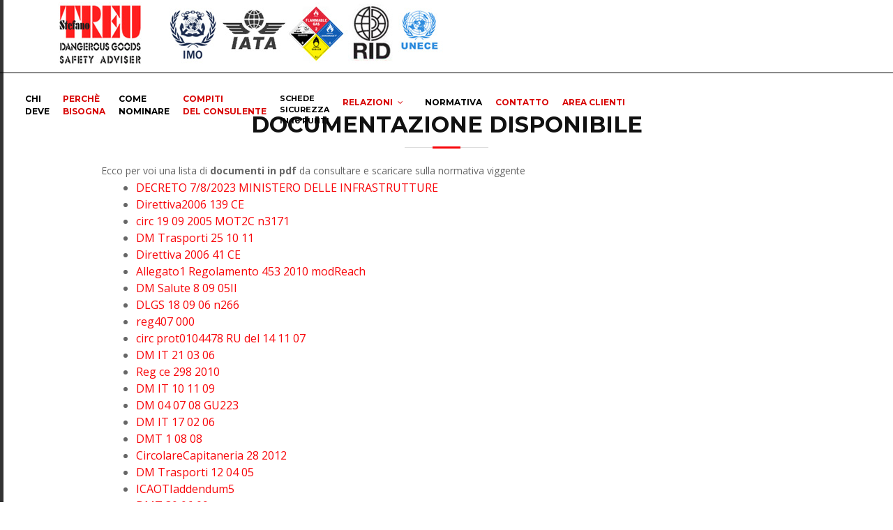

--- FILE ---
content_type: text/html; charset=UTF-8
request_url: https://www.stefanotreu.it/documentazione-disponibile_14.html
body_size: 12848
content:

<!DOCTYPE html>
<html lang="it">
<head>
  <meta charset="utf-8">
  <title>Documentazione disponibile</title>
  <meta content="width=device-width, initial-scale=1.0" name="viewport">
  <meta content="" name="keywords">
  <meta content="" name="description">
  <!-- Favicons -->
  <link href="img/favicon_n3.png" rel="icon">
  <link href="img/favicon_n3.png" rel="apple-touch-icon">

  <!-- Google Fonts -->
  <link href="https://fonts.googleapis.com/css?family=Open+Sans:300,300i,400,400i,700,700i|Montserrat:300,400,500,700" rel="stylesheet">

  <!-- Bootstrap CSS File -->
  <link href="lib/bootstrap/css/bootstrap.min.css" rel="stylesheet">

  <!-- Libraries CSS Files -->
  <link href="lib/font-awesome/css/font-awesome.min.css" rel="stylesheet">
  <link href="lib/animate/animate.min.css" rel="stylesheet">
  <link href="lib/ionicons/css/ionicons.min.css" rel="stylesheet">
  <link href="lib/owlcarousel/assets/owl.carousel.min.css" rel="stylesheet">
  <link href="lib/lightbox/css/lightbox.min.css" rel="stylesheet">

  <!-- Main Stylesheet File -->
  <link href="css/style_1902.css" rel="stylesheet">

  <!-- =======================================================
    Theme Name: BizPage
    Theme URL: https://bootstrapmade.com/bizpage-bootstrap-business-template/
    Author: BootstrapMade.com
    License: https://bootstrapmade.com/license/
  ======================================================= -->
	<!-- Global site tag (gtag.js) - Google Analytics -->
<script async src="https://www.googletagmanager.com/gtag/js?id=UA-138131050-1"></script>
<script>
  window.dataLayer = window.dataLayer || [];
  function gtag(){dataLayer.push(arguments);}
  gtag('js', new Date());

  gtag('config', 'UA-138131050-1');
</script>
<!--fine style-->
	<style>
	/*css button*/
.button_green {
    display: inline-block;
    text-align: center;
    vertical-align: middle;
    padding: 12px 24px;
    border: 1px solid #046a14;
    border-radius: 8px;
    background: #08c825;
    background: -webkit-gradient(linear, left top, left bottom, from(#08c825), to(#046a14));
    background: -moz-linear-gradient(top, #08c825, #046a14);
    background: linear-gradient(to bottom, #08c825, #046a14);
    font: normal normal bold 20px arial;
    color: #ffffff;
    text-decoration: none;
}
.button_green:hover,
.button_green:focus {
    border: 1px solid #057d17;
    background: #0af02c;
    background: -webkit-gradient(linear, left top, left bottom, from(#0af02c), to(#057f18));
    background: -moz-linear-gradient(top, #0af02c, #057f18);
    background: linear-gradient(to bottom, #0af02c, #057f18);
    color: #ffffff;
    text-decoration: none;
}
.button_green:active {
    background: #046a14;
    background: -webkit-gradient(linear, left top, left bottom, from(#046a14), to(#046a14));
    background: -moz-linear-gradient(top, #046a14, #046a14);
    background: linear-gradient(to bottom, #046a14, #046a14);
}
.button_green:before{
    content:  "\0000a0";
    display: inline-block;
    height: 24px;
    width: 24px;
    line-height: 24px;
    margin: 0 4px -6px -4px;
    position: relative;
    top: 0px;
    left: 0px;
    background: url("[data-uri]") no-repeat left center transparent;
    background-size: 100% 100%;
}
	

/*fine css button*/
	
	</style>	
	<!--fine button-->
</head>

<body style="text-align: left;">

  <!--==========================
    Header
  ============================-->
 <header id="header" style="position: fixed; border-bottom: 1px solid #000; background-color: #ffffff">
    <div class="container-fluid" style="border:0px solid #000; margin-top: 0px; padding-top: 0px">
      <div id="logo" class="pull-left"  style="border:0px solid #000; margin-top: 0px; padding-top: 0px; margin-right: 0px;">
		  <!--<h1></h1>-->
        <a href="index.php" class="scrollto"><img src="base_logo_all.jpg" alt="" title="" /></a>
        <!-- <span style="color: #ffffff; font-size: 12px; float: none; clear: both">Dangerous Goods  - Safety Adviser</span>
       <a href="#intro"><img src="img/logo.png" alt="" title="" /></a>-->
      </div>
<nav id="nav-menu-container" style="border:0px solid #000; margin-left: 5px; padding-left: 0px; float: left">
        <ul class="nav-menu">
          <!--<li class="menu-active"><a href="index.php">Home</a></li>-->
			
          <li><a href="chi-deve-nominare-il-consulente_1.html" style="padding-left: 9px; font-size: 12px; ">Chi<br />deve</a></li>
			
			<li><a href="perch-bisogna-nominare-un-consulente_2.html" style="padding-left: 9px; font-size: 12px; color:#D80505">Perchè<br />bisogna</a></li>
			
			<li><a href="valutazione_7.html" style="padding-left: 9px; font-size: 12px;">Come<br />nominare</a></li>
			
          <li><a href="compiti-del-consulente_5.html" style="padding-left: 9px; font-size: 12px; color:#D80505">Compiti<br />del consulente</a></li>
			
          <li><a href="schede-di-sicurezza_4.html" style="font-size: 11px; padding-left: 9px; font-size: 11px;">Schede<br />sicurezza<br />in 16 punti</a></li>
			
			<li><a href="" style="padding-left: 9px; font-size: 12px;  color:#D80505">Relazioni</a>
			<ul>	
<li><a href="relazione-annuale_15.html">Annuale</a></li>
<li><a href="relazione-obbligatoria-d-incidente_16.html">Obbligatoria D'Incidente</a></li>
<li><a href="valutazione_7.html">Valutazione</a></li>				
			</ul>
			
			</li>
			
          <!--<li><a href="valutazione_7.html">Come</a></li>-->
          <!--<li class="menu-has-children"><a href="">Normativa</a>
            <ul>	
<li><a href="#">TRASPORTO STRADALE</a></li>
<li><a href="#">TRASPORTO MARITTIMO</a></li>
<li><a href="#">CLP</a></li>
<li><a href="#">SOSTANZE E PREPARATI PERICOLOSI</a></li>
<li><a href="#">VARIE</a></li>
				
            </ul>
          </li>
<li><a href="#contact">Contatti</a></li>
-->
<li><a href="documentazione-disponibile_14.html" style="padding-left: 9px; font-size: 12px;">Normativa</a></li>
			
<li><a href="dati-del-consulente_6.html" style="padding-left: 9px; font-size: 12px; color:#D80505">Contatto</a></li>
			
<!--<li><a href="assistenza-e-certificazione_34.html" style="font-size: 11px; padding-left: 9px;">Assistenza e<br />certificazione<br />macchinari</a></li>-->
			
<li class="menu-active">
	<a href="https://msdsorder.stefanotreu.it/users/sign_in?locale=en" style="padding-left: 9px; font-size: 12px; color:#D80505" target="_blank">Area Clienti</a>
			</li>

	</ul>
      </nav>      <!-- #nav-menu-container -->
    </div>
  </header>
	<!-- #header -->
  <!--==========================
    Intro Section
  ============================-->
 

  <main id="main" style="margin-top: 100px">

    <section id="services">
      <div class="container">

        <header class="section-header wow fadeInUp" style="text-align: left">
          <h3>Documentazione disponibile</h3>
          
        </header>
		  
						  
	    <p class="description">Ecco per voi una lista di <b>documenti in pdf</b> da consultare e scaricare sulla normativa viggente<ul style="margin-left:70px"><li><a href="https://www.stefanotreu.it/DECRETO_7_8_2023_MINISTERODELLEINFRASTRUTTURE.pdf" target="_blank">
	DECRETO 7/8/2023 MINISTERO DELLE INFRASTRUTTURE</a></li><li><a href="./documents/Direttiva2006_139_CE.pdf" target="_blank">Direttiva2006 139 CE</a></li><li><a href="./documents/circ_19_09_2005_MOT2C_n3171.pdf" target="_blank">circ 19 09 2005 MOT2C n3171</a></li><li><a href="./documents/DM_Trasporti_25-10-11.pdf" target="_blank">DM Trasporti 25 10 11</a></li><li><a href="./documents/Direttiva_2006_41_CE.pdf" target="_blank">Direttiva 2006 41 CE</a></li><li><a href="./documents/Allegato1-Regolamento-453-2010_modReach.pdf" target="_blank">Allegato1 Regolamento 453 2010 modReach</a></li><li><a href="./documents/DM_Salute_8_09_05II.pdf" target="_blank">DM Salute 8 09 05II</a></li><li><a href="./documents/DLGS_18_09_06_n266.pdf" target="_blank">DLGS 18 09 06 n266</a></li><li><a href="./documents/reg407_000.pdf" target="_blank">reg407 000</a></li><li><a href="./documents/circ_prot0104478_RU_del_14_11_07.pdf" target="_blank">circ prot0104478 RU del 14 11 07</a></li><li><a href="./documents/DM_IT_21_03_06.pdf" target="_blank">DM IT 21 03 06</a></li><li><a href="./documents/Reg_ce_298_2010.pdf" target="_blank">Reg ce 298 2010</a></li><li><a href="./documents/DM_IT_10_11_09.pdf" target="_blank">DM IT 10 11 09</a></li><li><a href="./documents/DM_04_07_08_GU223.pdf" target="_blank">DM 04 07 08 GU223</a></li><li><a href="./documents/DM_IT_17_02_06.pdf" target="_blank">DM IT 17 02 06</a></li><li><a href="./documents/DMT_1_08_08.pdf" target="_blank">DMT 1 08 08</a></li><li><a href="./documents/CircolareCapitaneria_28-2012.pdf" target="_blank">CircolareCapitaneria 28 2012</a></li><li><a href="./documents/DM_Trasporti_12_04_05.pdf" target="_blank">DM Trasporti 12 04 05</a></li><li><a href="./documents/ICAOTIaddendum5.pdf" target="_blank">ICAOTIaddendum5</a></li><li><a href="./documents/DMT_30_06_09.pdf" target="_blank">DMT 30 06 09</a></li><li><a href="./documents/DELIBERAZIONE22marzo2006.pdf" target="_blank">DELIBERAZIONE22marzo2006</a></li><li><a href="./documents/DM_04_07_08_GU222.pdf" target="_blank">DM 04 07 08 GU222</a></li><li><a href="./documents/Allegato_DM_04_07_08_GU225.pdf" target="_blank">Allegato DM 04 07 08 GU225</a></li><li><a href="./documents/M248_Italy.pdf" target="_blank">M248 Italy</a></li><li><a href="./documents/Regolamento_2006_1195_ce.pdf" target="_blank">Regolamento 2006 1195 ce</a></li><li><a href="./documents/DM_IT_12_10_05.pdf" target="_blank">DM IT 12 10 05</a></li><li><a href="./documents/Circ_03_02_06_MOT3_761_M350.pdf" target="_blank">Circ 03 02 06 MOT3 761 M350</a></li><li><a href="./documents/DM_210_2012.pdf" target="_blank">DM 210 2012</a></li><li><a href="./documents/Reg_UE_15_2010.pdf" target="_blank">Reg UE 15 2010</a></li><li><a href="./documents/DL2feb2002n.23TPED.docx" target="_blank">DL2feb2002n</a></li><li><a href="./documents/DecisioneCommissione13-10-2005.pdf" target="_blank">DecisioneCommissione13 10 2005</a></li><li><a href="./documents/DLGS_21_11_05n286.pdf" target="_blank">DLGS 21 11 05n286</a></li><li><a href="./documents/circ_300A152609108137.pdf" target="_blank">circ 300A152609108137</a></li><li><a href="./documents/DM_IT_12_05_10.pdf" target="_blank">DM IT 12 05 10</a></li><li><a href="./documents/Allegato_DM_Trasporti_28_04_08Parte2.pdf" target="_blank">Allegato DM Trasporti 28 04 08Parte2</a></li><li><a href="./documents/Regolamento_2006_561_CE.pdf" target="_blank">Regolamento 2006 561 CE</a></li><li><a href="./documents/293-Parere_2005_C_120_07.pdf" target="_blank">293 Parere 2005 C 120 07</a></li><li><a href="./documents/DMTRASPORTI200505.pdf" target="_blank">DMTRASPORTI200505</a></li><li><a href="./documents/DMT_05_12_06.pdf" target="_blank">DMT 05 12 06</a></li><li><a href="./documents/direttivasulseveso.pdf" target="_blank">direttivasulseveso</a></li><li><a href="./documents/ConvenzioneStoccolmasuPOP.pdf" target="_blank">ConvenzioneStoccolmasuPOP</a></li><li><a href="./documents/DM_IT_18_02_10.pdf" target="_blank">DM IT 18 02 10</a></li><li><a href="./documents/Circ_10898__DIV3E.pdf" target="_blank">Circ 10898  DIV3E</a></li><li><a href="./documents/reg664.pdf" target="_blank">reg664</a></li><li><a href="./documents/Dec_455_2009_diclorometano.pdf" target="_blank">Dec 455 2009 diclorometano</a></li><li><a href="./documents/Direttiva_2005_59_CE.pdf" target="_blank">Direttiva 2005 59 CE</a></li><li><a href="./documents/DM_31_03_06.pdf" target="_blank">DM 31 03 06</a></li><li><a href="./documents/decisionediesecuzione2.pdf" target="_blank">decisionediesecuzione2</a></li><li><a href="./documents/Germanianuovoobbligodinotificaperpreparatipericolosi.docx" target="_blank">Germanianuovoobbligodinotificaperpreparatipericolosi</a></li><li><a href="./documents/DLGS_06_02_09_n21.pdf" target="_blank">DLGS 06 02 09 n21</a></li><li><a href="./documents/Decreto_25_03_2011.pdf" target="_blank">Decreto 25 03 2011</a></li><li><a href="./documents/CDS_aggiornato_8_agosto_2009.pdf" target="_blank">CDS aggiornato 8 agosto 2009</a></li><li><a href="./documents/DMT_07_02_07_n_II.pdf" target="_blank">DMT 07 02 07 n II</a></li><li><a href="./documents/Direttiva_2005_84_CE.pdf" target="_blank">Direttiva 2005 84 CE</a></li><li><a href="./documents/450-DMT_24_06_08secondaparte.pdf" target="_blank">450 DMT 24 06 08secondaparte</a></li><li><a href="./documents/Reg_225_2011.pdf" target="_blank">Reg 225 2011</a></li><li><a href="./documents/Direttiva_2008_112_ce.pdf" target="_blank">Direttiva 2008 112 ce</a></li><li><a href="./documents/Dec_2010_187_UE.pdf" target="_blank">Dec 2010 187 UE</a></li><li><a href="./documents/DM_06_10_06.pdf" target="_blank">DM 06 10 06</a></li><li><a href="./documents/2010_61_ue.pdf" target="_blank">2010 61 ue</a></li><li><a href="./documents/circ_22_12_05_mot2_4553.pdf" target="_blank">circ 22 12 05 mot2 4553</a></li><li><a href="./documents/reg424_000.pdf" target="_blank">reg424 000</a></li><li><a href="./documents/Circ_31_10_05_3777_MOT2.pdf" target="_blank">Circ 31 10 05 3777 MOT2</a></li><li><a href="./documents/reg848REACH.pdf" target="_blank">reg848REACH</a></li><li><a href="./documents/Circ_13_01_06_n131MOT2.pdf" target="_blank">Circ 13 01 06 n131MOT2</a></li><li><a href="./documents/DM_21_02_06.pdf" target="_blank">DM 21 02 06</a></li><li><a href="./documents/Circolare_22776_2008.pdf" target="_blank">Circolare 22776 2008</a></li><li><a href="./documents/DLGS_13_03_06n150.pdf" target="_blank">DLGS 13 03 06n150</a></li><li><a href="./documents/Circ_T-PEDcisterne.pdf" target="_blank">Circ T PEDcisterne</a></li><li><a href="./documents/Direttiva_2008_68_ce.pdf" target="_blank">Direttiva 2008 68 ce</a></li><li><a href="./documents/sospesoilSistritornailMud.docx" target="_blank">sospesoilSistritornailMud</a></li><li><a href="./documents/DECRETOLEGISLATIVO145_2008.pdf" target="_blank">DECRETOLEGISLATIVO145 2008</a></li><li><a href="./documents/DM_Trasporti_27_03_08.pdf" target="_blank">DM Trasporti 27 03 08</a></li><li><a href="./documents/reg664_000.pdf" target="_blank">reg664 000</a></li><li><a href="./documents/DM_IT_22_10_10.pdf" target="_blank">DM IT 22 10 10</a></li><li><a href="./documents/Direttiva_2005_57_CE.pdf" target="_blank">Direttiva 2005 57 CE</a></li><li><a href="./documents/Allegato_DM_04_07_08_GU223.pdf" target="_blank">Allegato DM 04 07 08 GU223</a></li><li><a href="./documents/direttiva35aggiornata.pdf" target="_blank">direttiva35aggiornata</a></li><li><a href="./documents/Direttiva_2006_39_ce.pdf" target="_blank">Direttiva 2006 39 ce</a></li><li><a href="./documents/DLgs19_08_05n196.pdf" target="_blank">DLgs19 08 05n196</a></li><li><a href="./documents/disciplinaTPED.pdf" target="_blank">disciplinaTPED</a></li><li><a href="./documents/DMTRASPORTI060505.pdf" target="_blank">DMTRASPORTI060505</a></li><li><a href="./documents/REACH.pdf" target="_blank">REACH</a></li><li><a href="./documents/auto_circ106-1999.pdf" target="_blank">auto circ106 1999</a></li><li><a href="./documents/Direttiva_2005_72_CE.pdf" target="_blank">Direttiva 2005 72 CE</a></li><li><a href="./documents/DM_Salute_7_03_06.pdf" target="_blank">DM Salute 7 03 06</a></li><li><a href="./documents/DM_Salute_18_10_05_nickel.pdf" target="_blank">DM Salute 18 10 05 nickel</a></li><li><a href="./documents/DPR_11_04_06_n205.pdf" target="_blank">DPR 11 04 06 n205</a></li><li><a href="./documents/RegolamentoEC689_2008.pdf" target="_blank">RegolamentoEC689 2008</a></li><li><a href="./documents/DM_Trasporti_23_09_05.pdf" target="_blank">DM Trasporti 23 09 05</a></li><li><a href="./documents/reg253.pdf" target="_blank">reg253</a></li><li><a href="./documents/Circ_mot3_21_07_09.pdf" target="_blank">Circ mot3 21 07 09</a></li><li><a href="./documents/direttiva36.pdf" target="_blank">direttiva36</a></li><li><a href="./documents/reg649.pdf" target="_blank">reg649</a></li><li><a href="./documents/DMSalute14_03_05.pdf" target="_blank">DMSalute14 03 05</a></li><li><a href="./documents/LEGGE01_03_05n32.pdf" target="_blank">LEGGE01 03 05n32</a></li><li><a href="./documents/CLP_GHS_001.pdf" target="_blank">CLP GHS 001</a></li><li><a href="./documents/M222.pdf" target="_blank">M222</a></li><li><a href="./documents/DLgs_27_10_2011_n186.pdf" target="_blank">DLgs 27 10 2011 n186</a></li><li><a href="./documents/Reg_CE_1336_2008.pdf" target="_blank">Reg CE 1336 2008</a></li><li><a href="./documents/2008_58_ce_30ATP.pdf" target="_blank">2008 58 ce 30ATP</a></li><li><a href="./documents/Dec_425_2009organostannici.pdf" target="_blank">Dec 425 2009organostannici</a></li><li><a href="./documents/DM_02_08_07.pdf" target="_blank">DM 02 08 07</a></li><li><a href="./documents/decreto_3gennaio2011.pdf" target="_blank">decreto 3gennaio2011</a></li><li><a href="./documents/DMT_19_03_08.pdf" target="_blank">DMT 19 03 08</a></li><li><a href="./documents/DM_IT_03_01_11.pdf" target="_blank">DM IT 03 01 11</a></li><li><a href="./documents/circolare_1912.pdf" target="_blank">circolare 1912</a></li><li><a href="./documents/reg366_000.pdf" target="_blank">reg366 000</a></li><li><a href="./documents/RegolamentoCEE.docx" target="_blank">RegolamentoCEE</a></li><li><a href="./documents/DMSalute18_10_06.pdf" target="_blank">DMSalute18 10 06</a></li><li><a href="./documents/DECRETO21febbraio2005.pdf" target="_blank">DECRETO21febbraio2005</a></li><li><a href="./documents/DM_Salute_30_10_07.pdf" target="_blank">DM Salute 30 10 07</a></li><li><a href="./documents/Regolamento_2006_777_CE.pdf" target="_blank">Regolamento 2006 777 CE</a></li><li><a href="./documents/Direttiva2005_25_CE.pdf" target="_blank">Direttiva2005 25 CE</a></li><li><a href="./documents/Direttiva2005_90_CE.pdf" target="_blank">Direttiva2005 90 CE</a></li><li><a href="./documents/Circ_MdT_div3_26_10_09.pdf" target="_blank">Circ MdT div3 26 10 09</a></li><li><a href="./documents/DMSalute300305.pdf" target="_blank">DMSalute300305</a></li><li><a href="./documents/Direttiva_2006_16_ce.pdf" target="_blank">Direttiva 2006 16 ce</a></li><li><a href="./documents/CLP_GHS.pdf" target="_blank">CLP GHS</a></li><li><a href="./documents/regolamento259_2012.pdf" target="_blank">regolamento259 2012</a></li><li><a href="./documents/Rettifica_Reg_UE_286_2011.pdf" target="_blank">Rettifica Reg UE 286 2011</a></li><li><a href="./documents/Direttiva_2006_90_ce.pdf" target="_blank">Direttiva 2006 90 ce</a></li><li><a href="./documents/regolamento528_2012_BIOCIDI.pdf" target="_blank">regolamento528 2012 BIOCIDI</a></li><li><a href="./documents/Circ_10898__DIV3E1.pdf" target="_blank">Circ 10898  DIV3E1</a></li><li><a href="./documents/Decisione_2008_764_ce.pdf" target="_blank">Decisione 2008 764 ce</a></li><li><a href="./documents/Reg_790_2009.pdf" target="_blank">Reg 790 2009</a></li><li><a href="./documents/Direttiva2005_15_CE.pdf" target="_blank">Direttiva2005 15 CE</a></li><li><a href="./documents/Circolare_13_02_2006.pdf" target="_blank">Circolare 13 02 2006</a></li><li><a href="./documents/rid-13-2011_27_01_2012_e.pdf" target="_blank">rid 13 2011 27 01 2012 e</a></li><li><a href="./documents/Direttiva_2008_103_CE.pdf" target="_blank">Direttiva 2008 103 CE</a></li><li><a href="./documents/DM_30_07_08.pdf" target="_blank">DM 30 07 08</a></li><li><a href="./documents/CLP_GHS_000.pdf" target="_blank">CLP GHS 000</a></li><li><a href="./documents/DM_Salute_05_05_08.pdf" target="_blank">DM Salute 05 05 08</a></li><li><a href="./documents/DM_Interni07_01_05.pdf" target="_blank">DM Interni07 01 05</a></li><li><a href="./documents/Direttiva_2006_15_ce.pdf" target="_blank">Direttiva 2006 15 ce</a></li><li><a href="./documents/DM_Interno_15_08_05.pdf" target="_blank">DM Interno 15 08 05</a></li><li><a href="./documents/circ_11_01_07n3127.pdf" target="_blank">circ 11 01 07n3127</a></li><li><a href="./documents/DMSalute170205.pdf" target="_blank">DMSalute170205</a></li><li><a href="./documents/regolamento519_2012_POP.pdf" target="_blank">regolamento519 2012 POP</a></li><li><a href="./documents/DM_Salute_09_03_07.pdf" target="_blank">DM Salute 09 03 07</a></li><li><a href="./documents/DM_Salute_8_09_05III.pdf" target="_blank">DM Salute 8 09 05III</a></li><li><a href="./documents/DM_Salute_7_03_06IV.pdf" target="_blank">DM Salute 7 03 06IV</a></li><li><a href="./documents/RegolamentoCE642-2005.pdf" target="_blank">RegolamentoCE642 2005</a></li><li><a href="./documents/DM_Salute_27_01_06.pdf" target="_blank">DM Salute 27 01 06</a></li><li><a href="./documents/terzoadeguamentoCLP.pdf" target="_blank">terzoadeguamentoCLP</a></li><li><a href="./documents/Circ_mot1_28_09_09.pdf" target="_blank">Circ mot1 28 09 09</a></li><li><a href="./documents/Direttiva_2006_8_ce.pdf" target="_blank">Direttiva 2006 8 ce</a></li><li><a href="./documents/DM_LSPS_23_06_09.pdf" target="_blank">DM LSPS 23 06 09</a></li><li><a href="./documents/Decisione_2009_241_ce.pdf" target="_blank">Decisione 2009 241 ce</a></li><li><a href="./documents/Rettifica_Direttiva_2006_66_ce.pdf" target="_blank">Rettifica Direttiva 2006 66 ce</a></li><li><a href="./documents/DM_Salute_7_03_06III.pdf" target="_blank">DM Salute 7 03 06III</a></li><li><a href="./documents/reg407.pdf" target="_blank">reg407</a></li><li><a href="./documents/Direttiva_2008_91_ce.pdf" target="_blank">Direttiva 2008 91 ce</a></li><li><a href="./documents/reg253_000.pdf" target="_blank">reg253 000</a></li><li><a href="./documents/Direttiva2006_122_CE.pdf" target="_blank">Direttiva2006 122 CE</a></li><li><a href="./documents/Decisione2011_81_UE.pdf" target="_blank">Decisione2011 81 UE</a></li><li><a href="./documents/DEPARTMENTFORTRANSPORTclosedvehicle.docx" target="_blank">DEPARTMENTFORTRANSPORTclosedvehicle</a></li><li><a href="./documents/ClassificazioneoliesaustieattribuzioneH14.docx" target="_blank">ClassificazioneoliesaustieattribuzioneH14</a></li><li><a href="./documents/109_2012_000.pdf" target="_blank">109 2012 000</a></li><li><a href="./documents/DM_Salute_18_10_05.pdf" target="_blank">DM Salute 18 10 05</a></li><li><a href="./documents/Direttiva_2006_19_ce.pdf" target="_blank">Direttiva 2006 19 ce</a></li><li><a href="./documents/Testo_DM_24052012.pdf" target="_blank">Testo DM 24052012</a></li><li><a href="./documents/Circolare_merci_pericolose_15_2005.pdf" target="_blank">Circolare merci pericolose 15 2005</a></li><li><a href="./documents/109_2012.pdf" target="_blank">109 2012</a></li><li><a href="./documents/Direttiva_2006_89_ce.pdf" target="_blank">Direttiva 2006 89 ce</a></li><li><a href="./documents/DECRETO29marzo2005.pdf" target="_blank">DECRETO29marzo2005</a></li><li><a href="./documents/RegolamentoCE_1451_2007.pdf" target="_blank">RegolamentoCE 1451 2007</a></li><li><a href="./documents/Reg_649_2012_PIC.pdf" target="_blank">Reg 649 2012 PIC</a></li><li><a href="./documents/DMTRASPORTI200605.pdf" target="_blank">DMTRASPORTI200605</a></li><li><a href="./documents/M220_MULTILATERALAGREEMENT.pdf" target="_blank">M220 MULTILATERALAGREEMENT</a></li><li><a href="./documents/Direttiva2007_46_CE.pdf" target="_blank">Direttiva2007 46 CE</a></li><li><a href="./documents/DM_Salute_20_03_08.pdf" target="_blank">DM Salute 20 03 08</a></li><li><a href="./documents/DLgs_27_10_11n_200_Reg_689_2008.pdf" target="_blank">DLgs 27 10 11n 200 Reg 689 2008</a></li><li><a href="./documents/DM_13_03_06.pdf" target="_blank">DM 13 03 06</a></li><li><a href="./documents/_baks" target="_blank"> baks</a></li><li><a href="./documents/Direttiva_2008_12_ce.pdf" target="_blank">Direttiva 2008 12 ce</a></li><li><a href="./documents/Direttiva2009_17_ce.pdf" target="_blank">Direttiva2009 17 ce</a></li><li><a href="./documents/manualedeitestiecriterivecchio.pdf" target="_blank">manualedeitestiecriterivecchio</a></li><li><a href="./documents/1005-EC-343.pdf" target="_blank">1005 EC 343</a></li><li><a href="./documents/450-DMT_24_06_08Primaparte.pdf" target="_blank">450 DMT 24 06 08Primaparte</a></li><li><a href="./documents/DM_25_08_08.pdf" target="_blank">DM 25 08 08</a></li><li><a href="./documents/DMT_03_01_07ADR.pdf" target="_blank">DMT 03 01 07ADR</a></li><li><a href="./documents/Direttiva_2005_54_CE.pdf" target="_blank">Direttiva 2005 54 CE</a></li><li><a href="./documents/DLgs_24marzo2011_n50.pdf" target="_blank">DLgs 24marzo2011 n50</a></li><li><a href="./documents/ICAOTI.pdf" target="_blank">ICAOTI</a></li><li><a href="./documents/DirPCM_06_04_06.pdf" target="_blank">DirPCM 06 04 06</a></li><li><a href="./documents/Direttiva_2005_53_CE.pdf" target="_blank">Direttiva 2005 53 CE</a></li><li><a href="./documents/Germanianuovoobbligodinotificaperpreparatipericolosi.pdf" target="_blank">Germanianuovoobbligodinotificaperpreparatipericolosi</a></li><li><a href="./documents/CircolareCapitaneria_25_2011.pdf" target="_blank">CircolareCapitaneria 25 2011</a></li><li><a href="./documents/Decisione2008_681_CE.pdf" target="_blank">Decisione2008 681 CE</a></li><li><a href="./documents/Circ_intermin_03_12_09prot_104497.pdf" target="_blank">Circ intermin 03 12 09prot 104497</a></li><li><a href="./documents/Circ_MARICOGECAP_24_11_09.pdf" target="_blank">Circ MARICOGECAP 24 11 09</a></li><li><a href="./documents/DMSalute30_05_07.pdf" target="_blank">DMSalute30 05 07</a></li><li><a href="./documents/metodidiprovaperlavalutazionedellapericolosita.pdf" target="_blank">metodidiprovaperlavalutazionedellapericolosita</a></li><li><a href="./documents/DM_IT_29_12_2010.pdf" target="_blank">DM IT 29 12 2010</a></li><li><a href="./documents/ADDESTRAMENTOOBBLIGATORIOPERILTRASPORTOMARITTIMO.pdf" target="_blank">ADDESTRAMENTOOBBLIGATORIOPERILTRASPORTOMARITTIMO</a></li><li><a href="./documents/DM_IT_24_11_06.pdf" target="_blank">DM IT 24 11 06</a></li><li><a href="./documents/Direttiva2006_121_CE.pdf" target="_blank">Direttiva2006 121 CE</a></li><li><a href="./documents/Decisionecommissione2005-903-ce.pdf" target="_blank">Decisionecommissione2005 903 ce</a></li><li><a href="./documents/Regolamento_1102_08.pdf" target="_blank">Regolamento 1102 08</a></li><li><a href="./documents/AllegatoDM30_05_07.pdf" target="_blank">AllegatoDM30 05 07</a></li><li><a href="./documents/Direttiva_2009_2_ce.pdf" target="_blank">Direttiva 2009 2 ce</a></li><li><a href="./documents/Allegato_DM_04_07_08_GU222.pdf" target="_blank">Allegato DM 04 07 08 GU222</a></li><li><a href="./documents/Direttiva_2008_47_ce.pdf" target="_blank">Direttiva 2008 47 ce</a></li><li><a href="./documents/DM_28_02_06.pdf" target="_blank">DM 28 02 06</a></li><li><a href="./documents/DM11gennaio2005.pdf" target="_blank">DM11gennaio2005</a></li><li><a href="./documents/DM_Salute_8_09_05I.pdf" target="_blank">DM Salute 8 09 05I</a></li><li><a href="./documents/decisione2012_188_UE2.pdf" target="_blank">decisione2012 188 UE2</a></li><li><a href="./documents/Decisione_2009_240_ce.pdf" target="_blank">Decisione 2009 240 ce</a></li><li><a href="./documents/Circ_DGT_NE_365023_07_10.pdf" target="_blank">Circ DGT NE 365023 07 10</a></li><li><a href="./documents/275-Multilateral_agreement_M163eM165.pdf" target="_blank">275 Multilateral agreement M163eM165</a></li><li><a href="./documents/DECRETOLEGISLATIVO33_2008.pdf" target="_blank">DECRETOLEGISLATIVO33 2008</a></li><li><a href="./documents/Allegato_DM_Trasporti_28_04_08Parte1.pdf" target="_blank">Allegato DM Trasporti 28 04 08Parte1</a></li><li><a href="./documents/legge28.pdf" target="_blank">legge28</a></li><li><a href="./documents/Decisione2005_360_CE.pdf" target="_blank">Decisione2005 360 CE</a></li><li><a href="./documents/DM_04_07_08_GU225.pdf" target="_blank">DM 04 07 08 GU225</a></li><li><a href="./documents/DLGS_27_01_10n_35.pdf" target="_blank">DLGS 27 01 10n 35</a></li><li><a href="./documents/DMInterno08_04_08.pdf" target="_blank">DMInterno08 04 08</a></li><li><a href="./documents/reg847REACH_000.pdf" target="_blank">reg847REACH 000</a></li><li><a href="./documents/Decr_Int_Limitiesposizione.pdf" target="_blank">Decr Int Limitiesposizione</a></li><li><a href="./documents/DM_04_07_08_GU224.pdf" target="_blank">DM 04 07 08 GU224</a></li><li><a href="./documents/DM_Salute_7_03_06IV_000.pdf" target="_blank">DM Salute 7 03 06IV 000</a></li><li><a href="./documents/DLgs_27_03_06_n161.pdf" target="_blank">DLgs 27 03 06 n161</a></li><li><a href="./documents/decretoprodottipirotecnici.docx" target="_blank">decretoprodottipirotecnici</a></li><li><a href="./documents/ADDESTRAMENTOOBBLIGATORIOPERILTRASPORTOMARITTIMO_000.pdf" target="_blank">ADDESTRAMENTOOBBLIGATORIOPERILTRASPORTOMARITTIMO 000</a></li><li><a href="./documents/Circ23312Div3E_3-08-2011.pdf" target="_blank">Circ23312Div3E 3 08 2011</a></li><li><a href="./documents/DM_IT_18_11_05.pdf" target="_blank">DM IT 18 11 05</a></li><li><a href="./documents/direttiva_2012_7_UE.pdf" target="_blank">direttiva 2012 7 UE</a></li><li><a href="./documents/reg848REACH_000.pdf" target="_blank">reg848REACH 000</a></li><li><a href="./documents/Direttiva_2006_50_ce.pdf" target="_blank">Direttiva 2006 50 ce</a></li><li><a href="./documents/Deliberazione_27_06_06_n15.pdf" target="_blank">Deliberazione 27 06 06 n15</a></li><li><a href="./documents/CircolareCapitaneria_23_01_2012.pdf" target="_blank">CircolareCapitaneria 23 01 2012</a></li><li><a href="./documents/DM_Trasporti_28_04_08.pdf" target="_blank">DM Trasporti 28 04 08</a></li><li><a href="./documents/DLGS_20_11_08_n188.pdf" target="_blank">DLGS 20 11 08 n188</a></li><li><a href="./documents/DM_Salute_04_07_05.pdf" target="_blank">DM Salute 04 07 05</a></li><li><a href="./documents/Decreto_Dirigenziale-69_24_marzo_2011.pdf" target="_blank">Decreto Dirigenziale 69 24 marzo 2011</a></li><li><a href="./documents/DM_IT_19_09_05.pdf" target="_blank">DM IT 19 09 05</a></li><li><a href="./documents/Circ_103032DIV3-E19_12_08.pdf" target="_blank">Circ 103032DIV3 E19 12 08</a></li><li><a href="./documents/MODIFCAALLALLEGATO6.pdf" target="_blank">MODIFCAALLALLEGATO6</a></li><li><a href="./documents/decisionediesecuzione.pdf" target="_blank">decisionediesecuzione</a></li><li><a href="./documents/circ23912_12-08-2011.pdf" target="_blank">circ23912 12 08 2011</a></li><li><a href="./documents/Reg_UE_834_2011.pdf" target="_blank">Reg UE 834 2011</a></li><li><a href="./documents/all_DM_30_06_09.pdf" target="_blank">all DM 30 06 09</a></li><li><a href="./documents/decreto.docx" target="_blank">decreto</a></li><li><a href="./documents/DM_31_03_05.pdf" target="_blank">DM 31 03 05</a></li><li><a href="./documents/IstituzioneCommissione.pdf" target="_blank">IstituzioneCommissione</a></li><li><a href="./documents/DM_31_01_06.pdf" target="_blank">DM 31 01 06</a></li><li><a href="./documents/Regolamento105UN-ECE.pdf" target="_blank">Regolamento105UN ECE</a></li><li><a href="./documents/circ23044DIV3-E_01-08-2011.pdf" target="_blank">circ23044DIV3 E 01 08 2011</a></li><li><a href="./documents/Sanzioni168CDS.pdf" target="_blank">Sanzioni168CDS</a></li><li><a href="./documents/REACH_000.pdf" target="_blank">REACH 000</a></li><li><a href="./documents/TESTOUNICOSICUREZZA.pdf" target="_blank">TESTOUNICOSICUREZZA</a></li><li><a href="./documents/direttiva_2012_45_UE.pdf" target="_blank">direttiva 2012 45 UE</a></li><li><a href="./documents/reg_merci_pericolose_ed1_ENAC.pdf" target="_blank">reg merci pericolose ed1 ENAC</a></li><li><a href="./documents/DM_IT_01_02_06.pdf" target="_blank">DM IT 01 02 06</a></li><li><a href="./documents/Direttiva_2007_51_ce.pdf" target="_blank">Direttiva 2007 51 ce</a></li><li><a href="./documents/Direttiva_2006_66_ce.pdf" target="_blank">Direttiva 2006 66 ce</a></li><li><a href="./documents/DM_Trasporti_28_04_05_n161.pdf" target="_blank">DM Trasporti 28 04 05 n161</a></li><li><a href="./documents/reg366.pdf" target="_blank">reg366</a></li><li><a href="./documents/DM_LSPS_23_06_09_000.pdf" target="_blank">DM LSPS 23 06 09 000</a></li><li><a href="./documents/RegolamentoCE1048-2005.pdf" target="_blank">RegolamentoCE1048 2005</a></li><li><a href="./documents/DM_Salute_03_04_07.pdf" target="_blank">DM Salute 03 04 07</a></li><li><a href="./documents/reg424.pdf" target="_blank">reg424</a></li><li><a href="./documents/circ9052005MOT2Cn1526.pdf" target="_blank">circ9052005MOT2Cn1526</a></li><li><a href="./documents/DL2feb2002n.23TPED_000.docx" target="_blank">DL2feb2002n</a></li><li><a href="./documents/Direttiva_2008_31_ce.pdf" target="_blank">Direttiva 2008 31 ce</a></li><li><a href="./documents/Circ_34172_DIV3-E_19_04_10.pdf" target="_blank">Circ 34172 DIV3 E 19 04 10</a></li><li><a href="./documents/reg286.pdf" target="_blank">reg286</a></li><li><a href="./documents/DM_Salute_13_12_05.pdf" target="_blank">DM Salute 13 12 05</a></li><li><a href="./documents/DMT_07_02_07_n_III.pdf" target="_blank">DMT 07 02 07 n III</a></li><li><a href="./documents/Reg_186_2011.pdf" target="_blank">Reg 186 2011</a></li><li><a href="./documents/DecisioneCommissione4_3_2005.pdf" target="_blank">DecisioneCommissione4 3 2005</a></li><li><a href="./documents/DPR060605n134.pdf" target="_blank">DPR060605n134</a></li><li><a href="./documents/reg847REACH.pdf" target="_blank">reg847REACH</a></li><li><a href="./documents/Direttiva_2005_58_CE.pdf" target="_blank">Direttiva 2005 58 CE</a></li><li><a href="./documents/Nota_MdT_24_09_09.pdf" target="_blank">Nota MdT 24 09 09</a></li><li><a href="./documents/Allegato_DM_04_07_08_GU224.pdf" target="_blank">Allegato DM 04 07 08 GU224</a></li><li><a href="./documents/reg214.pdf" target="_blank">reg214</a></li><li><a href="./documents/Direttiva_2005_69_CE.pdf" target="_blank">Direttiva 2005 69 CE</a></li><li><a href="./documents/LEGGE24marzo2012.pdf" target="_blank">LEGGE24marzo2012</a></li><li><a href="./documents/DM_IT_22_02_06.pdf" target="_blank">DM IT 22 02 06</a></li><li><a href="./documents/decisione2012_188_UE.pdf" target="_blank">decisione2012 188 UE</a></li><li><a href="./documents/Dec_Comm_14_01_11.pdf" target="_blank">Dec Comm 14 01 11</a></li><li><a href="./documents/modificaallegato17.pdf" target="_blank">modificaallegato17</a></li><li><a href="./documents/DM_Trasp_29_09_06.pdf" target="_blank">DM Trasp 29 09 06</a></li><li><a href="./documents/DM_IT_09_12_09.pdf" target="_blank">DM IT 09 12 09</a></li><li><a href="./documents/DM_Trasporti_02_08_05.pdf" target="_blank">DM Trasporti 02 08 05</a></li><li><a href="./documents/reg214_000.pdf" target="_blank">reg214 000</a></li></ul></p>
</div>
		</section>
		  
		  <section id="services" style="float: none; clear: both">
      <div class="container">

      <header class="section-header wow fadeInUp">
          <h3>Servizi</h3>
     
          <p><b>Consulente di sicurezza</b> nel trasporto: STRADALE, FERROVIARIO, MARITTIMO, AEREO di merci e rifiuti pericolosi.<br>Compilazione ed aggiornamento delle schede di sicurezza in 16 punti per sostanze e  preparati pericolosi, etichettatura di pericolo CE<br>Consulenza ai sensi della direttiva 96/35CE e dell'ADR<br>Consulenza sulla sicurezza dei trasporti di merci pericolose nel trasporto marittimo e trasporto aereo<br>Consulenza sugli imballaggi<br>Formazione ADR sul trasporto stradale di merci pericolose<br>Formazione sul trasporto marittimo di merci pericolose, obbligatoria secondo l' IMDG-Code<br>Organizzazione del sistema documentale in azienda<br>Documenti di trasporto<br>Software<br>Etichette di pericolo<br>Presidi di sicurezza per i veicoli
			<br />
				  <img src="base_etichette.jpg" alt="" title="Scopri tutti i servizi legati alla sicurezza chimica" />
				  
				  </p>
				          </header>
        <div class="row">

         
          <div class="col-lg-4 col-md-6 box wow bounceInUp" data-wow-duration="1.4s" style="min-width:50%; border:0px solid #000">
            <div class="icon"><i class="ion-ios-analytics-outline"></i></div>
            <h4 class="title"><a href="consulenza-trasporti_25.html">Consulenza trasporti</a></h4>
            <p class="description">Consulenza sulla sicurezza dei trasporti</p>
          </div>
          <div class="col-lg-4 col-md-6 box wow bounceInUp" data-wow-duration="1.4s" style="min-width:50%; border:0px solid #000">
            <div class="icon"><i class="ion-ios-bookmarks-outline"></i></div>
            <h4 class="title"><a href="imballaggi_26.html">Imballaggi</a></h4>
            <p class="description">Scegliere gli imballi giusti e a norma</p>
          </div>
          <div class="col-lg-4 col-md-6 box wow bounceInUp" data-wow-duration="1.4s" style="min-width:50%; border:0px solid #000">
            <div class="icon"><i class="ion-ios-paper-outline"></i></div>
            <h4 class="title"><a href="formazione_28.html">Formazione</a></h4>
            <p class="description">Stefano Treu DGSA forma il vostro personale in conformità alle norme di trasporto stradale, ferroviario, marittimo e aereo</p>
          </div>
          <div class="col-lg-4 col-md-6 box wow bounceInUp" data-wow-duration="1.4s" style="min-width:50%; border:0px solid #000">
            <div class="icon"><i class="ion-ios-speedometer-outline"></i></div>
            <h4 class="title"><a href="organizzazione_29.html">Organizzazione</a></h4>
            <p class="description">Il sistema documentale adeguato per la vostra azienda</p>
          </div>
        </div>

      </div>
    </section><!-- #services -->

    <!--==========================
      Call To Action Section
    ============================-->
   <!-- <section id="call-to-action" class="wow fadeIn">
      <div class="container text-center">
        <h3>Call To Action</h3>
        <p> Duis aute irure dolor in reprehenderit in voluptate velit esse cillum dolore eu fugiat nulla pariatur. Excepteur sint occaecat cupidatat non proident, sunt in culpa qui officia deserunt mollit anim id est laborum.</p>
        <a class="cta-btn" href="#">Call To Action</a>
      </div>
    </section>-->
	  <!-- #call-to-action -->

    <!--==========================
      Skills Section
    ============================-->
    <!--<section id="skills">
      <div class="container">

        <header class="section-header">
          <h3>Our Skills</h3>
          <p>Lorem ipsum dolor sit amet, consectetur adipiscing elit, sed do eiusmod tempor incididunt ut labore et dolore magna aliqua. Ut enim ad minim veniam, quis nostrud exercitation ullamco laboris nisi ut aliquip</p>
        </header>

        <div class="skills-content">

          <div class="progress">
            <div class="progress-bar bg-success" role="progressbar" aria-valuenow="100" aria-valuemin="0" aria-valuemax="100">
              <span class="skill">HTML <i class="val">100%</i></span>
            </div>
          </div>

          <div class="progress">
            <div class="progress-bar bg-info" role="progressbar" aria-valuenow="90" aria-valuemin="0" aria-valuemax="100">
              <span class="skill">CSS <i class="val">90%</i></span>
            </div>
          </div>

          <div class="progress">
            <div class="progress-bar bg-warning" role="progressbar" aria-valuenow="75" aria-valuemin="0" aria-valuemax="100">
              <span class="skill">JavaScript <i class="val">75%</i></span>
            </div>
          </div>

          <div class="progress">
            <div class="progress-bar bg-danger" role="progressbar" aria-valuenow="55" aria-valuemin="0" aria-valuemax="100">
              <span class="skill">Photoshop <i class="val">55%</i></span>
            </div>
          </div>

        </div>

      </div>
    </section>-->

    
	<!-- #facts -->

    <!--==========================
      Portfolio Section
    ============================-->
    <!--<section id="portfolio"  class="section-bg" >
      <div class="container">

        <header class="section-header">
          <h3 class="section-title">Our Portfolio</h3>
        </header>

        <div class="row">
          <div class="col-lg-12">
            <ul id="portfolio-flters">
              <li data-filter="*" class="filter-active">All</li>
              <li data-filter=".filter-app">App</li>
              <li data-filter=".filter-card">Card</li>
              <li data-filter=".filter-web">Web</li>
            </ul>
          </div>
        </div>

        <div class="row portfolio-container">

          <div class="col-lg-4 col-md-6 portfolio-item filter-app wow fadeInUp">
            <div class="portfolio-wrap">
              <figure>
                <img src="img/portfolio/app1.jpg" class="img-fluid" alt="">
                <a href="img/portfolio/app1.jpg" data-lightbox="portfolio" data-title="App 1" class="link-preview" title="Preview"><i class="ion ion-eye"></i></a>
                <a href="#" class="link-details" title="More Details"><i class="ion ion-android-open"></i></a>
              </figure>

              <div class="portfolio-info">
                <h4><a href="#">App 1</a></h4>
                <p>App</p>
              </div>
            </div>
          </div>

          <div class="col-lg-4 col-md-6 portfolio-item filter-web wow fadeInUp" data-wow-delay="0.1s">
            <div class="portfolio-wrap">
              <figure>
                <img src="img/portfolio/web3.jpg" class="img-fluid" alt="">
                <a href="img/portfolio/web3.jpg" class="link-preview" data-lightbox="portfolio" data-title="Web 3" title="Preview"><i class="ion ion-eye"></i></a>
                <a href="#" class="link-details" title="More Details"><i class="ion ion-android-open"></i></a>
              </figure>

              <div class="portfolio-info">
                <h4><a href="#">Web 3</a></h4>
                <p>Web</p>
              </div>
            </div>
          </div>

          <div class="col-lg-4 col-md-6 portfolio-item filter-app wow fadeInUp" data-wow-delay="0.2s">
            <div class="portfolio-wrap">
              <figure>
                <img src="img/portfolio/app2.jpg" class="img-fluid" alt="">
                <a href="img/portfolio/app2.jpg" class="link-preview" data-lightbox="portfolio" data-title="App 2" title="Preview"><i class="ion ion-eye"></i></a>
                <a href="#" class="link-details" title="More Details"><i class="ion ion-android-open"></i></a>
              </figure>

              <div class="portfolio-info">
                <h4><a href="#">App 2</a></h4>
                <p>App</p>
              </div>
            </div>
          </div>

          <div class="col-lg-4 col-md-6 portfolio-item filter-card wow fadeInUp">
            <div class="portfolio-wrap">
              <figure>
                <img src="img/portfolio/card2.jpg" class="img-fluid" alt="">
                <a href="img/portfolio/card2.jpg" class="link-preview" data-lightbox="portfolio" data-title="Card 2" title="Preview"><i class="ion ion-eye"></i></a>
                <a href="#" class="link-details" title="More Details"><i class="ion ion-android-open"></i></a>
              </figure>

              <div class="portfolio-info">
                <h4><a href="#">Card 2</a></h4>
                <p>Card</p>
              </div>
            </div>
          </div>

          <div class="col-lg-4 col-md-6 portfolio-item filter-web wow fadeInUp" data-wow-delay="0.1s">
            <div class="portfolio-wrap">
              <figure>
                <img src="img/portfolio/web2.jpg" class="img-fluid" alt="">
                <a href="img/portfolio/web2.jpg" class="link-preview" data-lightbox="portfolio" data-title="Web 2" title="Preview"><i class="ion ion-eye"></i></a>
                <a href="#" class="link-details" title="More Details"><i class="ion ion-android-open"></i></a>
              </figure>

              <div class="portfolio-info">
                <h4><a href="#">Web 2</a></h4>
                <p>Web</p>
              </div>
            </div>
          </div>

          <div class="col-lg-4 col-md-6 portfolio-item filter-app wow fadeInUp" data-wow-delay="0.2s">
            <div class="portfolio-wrap">
              <figure>
                <img src="img/portfolio/app3.jpg" class="img-fluid" alt="">
                <a href="img/portfolio/app3.jpg" class="link-preview" data-lightbox="portfolio" data-title="App 3" title="Preview"><i class="ion ion-eye"></i></a>
                <a href="#" class="link-details" title="More Details"><i class="ion ion-android-open"></i></a>
              </figure>

              <div class="portfolio-info">
                <h4><a href="#">App 3</a></h4>
                <p>App</p>
              </div>
            </div>
          </div>

          <div class="col-lg-4 col-md-6 portfolio-item filter-card wow fadeInUp">
            <div class="portfolio-wrap">
              <figure>
                <img src="img/portfolio/card1.jpg" class="img-fluid" alt="">
                <a href="img/portfolio/card1.jpg" class="link-preview" data-lightbox="portfolio" data-title="Card 1" title="Preview"><i class="ion ion-eye"></i></a>
                <a href="#" class="link-details" title="More Details"><i class="ion ion-android-open"></i></a>
              </figure>

              <div class="portfolio-info">
                <h4><a href="#">Card 1</a></h4>
                <p>Card</p>
              </div>
            </div>
          </div>

          <div class="col-lg-4 col-md-6 portfolio-item filter-card wow fadeInUp" data-wow-delay="0.1s">
            <div class="portfolio-wrap">
              <figure>
                <img src="img/portfolio/card3.jpg" class="img-fluid" alt="">
                <a href="img/portfolio/card3.jpg" class="link-preview" data-lightbox="portfolio" data-title="Card 3" title="Preview"><i class="ion ion-eye"></i></a>
                <a href="#" class="link-details" title="More Details"><i class="ion ion-android-open"></i></a>
              </figure>

              <div class="portfolio-info">
                <h4><a href="#">Card 3</a></h4>
                <p>Card</p>
              </div>
            </div>
          </div>

          <div class="col-lg-4 col-md-6 portfolio-item filter-web wow fadeInUp" data-wow-delay="0.2s">
            <div class="portfolio-wrap">
              <figure>
                <img src="img/portfolio/web1.jpg" class="img-fluid" alt="">
                <a href="img/portfolio/web1.jpg" class="link-preview" data-lightbox="portfolio" data-title="Web 1" title="Preview"><i class="ion ion-eye"></i></a>
                <a href="#" class="link-details" title="More Details"><i class="ion ion-android-open"></i></a>
              </figure>

              <div class="portfolio-info">
                <h4><a href="#">Web 1</a></h4>
                <p>Web</p>
              </div>
            </div>
          </div>

        </div>

      </div>
    </section>-->
<!-- #portfolio -->

    <!--==========================
      Clients Section
    ============================-->
    <!--<section id="clients" class="wow fadeInUp">
      <div class="container">

        <header class="section-header">
          <h3>Alcuni clienti</h3>
        </header>

        <div class="owl-carousel clients-carousel">
          <img src="img/clients/client-1.png" alt="">
          <img src="img/clients/client-2.png" alt="">
          <img src="img/clients/client-3.png" alt="">
          <img src="img/clients/client-4.png" alt="">
          <img src="img/clients/client-5.png" alt="">
          <img src="img/clients/client-6.png" alt="">
          <img src="img/clients/client-7.png" alt="">
          <img src="img/clients/client-8.png" alt="">
        </div>

      </div>
    </section>-->
<!-- #clients -->

    <!--==========================
      Clients Section
    ============================-->
    <!--<section id="testimonials" class="section-bg wow fadeInUp">
      <div class="container">

        <header class="section-header">
          <h3>Testimonials</h3>
        </header>

        <div class="owl-carousel testimonials-carousel">

          <div class="testimonial-item">
            <img src="img/testimonial-1.jpg" class="testimonial-img" alt="">
            <h3>Saul Goodman</h3>
            <h4>Ceo &amp; Founder</h4>
            <p>
              <img src="img/quote-sign-left.png" class="quote-sign-left" alt="">
              Proin iaculis purus consequat sem cure digni ssim donec porttitora entum suscipit rhoncus. Accusantium quam, ultricies eget id, aliquam eget nibh et. Maecen aliquam, risus at semper.
              <img src="img/quote-sign-right.png" class="quote-sign-right" alt="">
            </p>
          </div>

          <div class="testimonial-item">
            <img src="img/testimonial-2.jpg" class="testimonial-img" alt="">
            <h3>Sara Wilsson</h3>
            <h4>Designer</h4>
            <p>
              <img src="img/quote-sign-left.png" class="quote-sign-left" alt="">
              Export tempor illum tamen malis malis eram quae irure esse labore quem cillum quid cillum eram malis quorum velit fore eram velit sunt aliqua noster fugiat irure amet legam anim culpa.
              <img src="img/quote-sign-right.png" class="quote-sign-right" alt="">
            </p>
          </div>

          <div class="testimonial-item">
            <img src="img/testimonial-3.jpg" class="testimonial-img" alt="">
            <h3>Jena Karlis</h3>
            <h4>Store Owner</h4>
            <p>
              <img src="img/quote-sign-left.png" class="quote-sign-left" alt="">
              Enim nisi quem export duis labore cillum quae magna enim sint quorum nulla quem veniam duis minim tempor labore quem eram duis noster aute amet eram fore quis sint minim.
              <img src="img/quote-sign-right.png" class="quote-sign-right" alt="">
            </p>
          </div>

          <div class="testimonial-item">
            <img src="img/testimonial-4.jpg" class="testimonial-img" alt="">
            <h3>Matt Brandon</h3>
            <h4>Freelancer</h4>
            <p>
              <img src="img/quote-sign-left.png" class="quote-sign-left" alt="">
              Fugiat enim eram quae cillum dolore dolor amet nulla culpa multos export minim fugiat minim velit minim dolor enim duis veniam ipsum anim magna sunt elit fore quem dolore labore illum veniam.
              <img src="img/quote-sign-right.png" class="quote-sign-right" alt="">
            </p>
          </div>

          <div class="testimonial-item">
            <img src="img/testimonial-5.jpg" class="testimonial-img" alt="">
            <h3>John Larson</h3>
            <h4>Entrepreneur</h4>
            <p>
              <img src="img/quote-sign-left.png" class="quote-sign-left" alt="">
              Quis quorum aliqua sint quem legam fore sunt eram irure aliqua veniam tempor noster veniam enim culpa labore duis sunt culpa nulla illum cillum fugiat legam esse veniam culpa fore nisi cillum quid.
              <img src="img/quote-sign-right.png" class="quote-sign-right" alt="">
            </p>
          </div>

        </div>

      </div>
    </section>-->
<!-- #testimonials -->

    <!--==========================
      Team Section
    ============================-->
    <!--<section id="team">
      <div class="container">
        <div class="section-header wow fadeInUp">
          <h3>Team</h3>
          <p>Sed ut perspiciatis unde omnis iste natus error sit voluptatem accusantium doloremque</p>
        </div>

        <div class="row">

          <div class="col-lg-3 col-md-6 wow fadeInUp">
            <div class="member">
              <img src="img/team-1.jpg" class="img-fluid" alt="">
              <div class="member-info">
                <div class="member-info-content">
                  <h4>Walter White</h4>
                  <span>Chief Executive Officer</span>
                  <div class="social">
                    <a href=""><i class="fa fa-twitter"></i></a>
                    <a href=""><i class="fa fa-facebook"></i></a>
                    <a href=""><i class="fa fa-google-plus"></i></a>
                    <a href=""><i class="fa fa-linkedin"></i></a>
                  </div>
                </div>
              </div>
            </div>
          </div>

          <div class="col-lg-3 col-md-6 wow fadeInUp" data-wow-delay="0.1s">
            <div class="member">
              <img src="img/team-2.jpg" class="img-fluid" alt="">
              <div class="member-info">
                <div class="member-info-content">
                  <h4>Sarah Jhonson</h4>
                  <span>Product Manager</span>
                  <div class="social">
                    <a href=""><i class="fa fa-twitter"></i></a>
                    <a href=""><i class="fa fa-facebook"></i></a>
                    <a href=""><i class="fa fa-google-plus"></i></a>
                    <a href=""><i class="fa fa-linkedin"></i></a>
                  </div>
                </div>
              </div>
            </div>
          </div>

          <div class="col-lg-3 col-md-6 wow fadeInUp" data-wow-delay="0.2s">
            <div class="member">
              <img src="img/team-3.jpg" class="img-fluid" alt="">
              <div class="member-info">
                <div class="member-info-content">
                  <h4>William Anderson</h4>
                  <span>CTO</span>
                  <div class="social">
                    <a href=""><i class="fa fa-twitter"></i></a>
                    <a href=""><i class="fa fa-facebook"></i></a>
                    <a href=""><i class="fa fa-google-plus"></i></a>
                    <a href=""><i class="fa fa-linkedin"></i></a>
                  </div>
                </div>
              </div>
            </div>
          </div>

          <div class="col-lg-3 col-md-6 wow fadeInUp" data-wow-delay="0.3s">
            <div class="member">
              <img src="img/team-4.jpg" class="img-fluid" alt="">
              <div class="member-info">
                <div class="member-info-content">
                  <h4>Amanda Jepson</h4>
                  <span>Accountant</span>
                  <div class="social">
                    <a href=""><i class="fa fa-twitter"></i></a>
                    <a href=""><i class="fa fa-facebook"></i></a>
                    <a href=""><i class="fa fa-google-plus"></i></a>
                    <a href=""><i class="fa fa-linkedin"></i></a>
                  </div>
                </div>
              </div>
            </div>
          </div>

        </div>

      </div>
    </section>-->

<!-- #team -->

    <!--==========================
      Contact Section
    ============================-->
    <section id="contact" class="section-bg wow fadeInUp">
      <div class="container">

        <div class="section-header">
          <h3>Contatti</h3>
         <!-- <p>In caso d' assenza, per comunicazioni urgenti contattare:	
+43 4255 3305 41  sig.ra Melanie</p>-->
        </div>

        <div class="row contact-info">

          <div class="col-md-4">
            <div class="contact-address">
              <i class="ion-ios-location-outline"></i>
              <h3>Indirizzo</h3>
              <address>VIA Ugo Tognazzi 9, 20128 Milano, Italy</address>
            </div>
          </div>

          <div class="col-md-4">
            <div class="contact-phone">
              <i class="ion-ios-telephone-outline"></i>
              <h3>Telefono</h3>
              <p><a href="tel:+393355439333">+39 335 543 93 33</a></p>
            </div>
          </div>

          <div class="col-md-4">
            <div class="contact-email">
              <i class="ion-ios-email-outline"></i>
              <h3>Email</h3>
              <p><a href="mailto:stefano@stefanotreu.it">stefano@stefanotreu.it</a></p>
				<p><a href="mailto:stefano.treu@pec.itt">stefano.treu@pec.it</a></p>
            </div>
          </div>

        </div>

        <div class="form">
          <div id="sendmessage">Invia qui la Tua richiesta!</div>
          <div id="errormessage"></div>
          <form action="" method="post" role="form" class="contactForm">
            <div class="form-row">
              <div class="form-group col-md-6">
                <input type="text" name="name" class="form-control" id="name" placeholder="Tuo nome" data-rule="minlen:4" data-msg="Please enter at least 4 chars" />
                <div class="validation"></div>
              </div>
              <div class="form-group col-md-6">
                <input type="email" class="form-control" name="email" id="email" placeholder="Tua Email" data-rule="email" data-msg="Please enter a valid email" />
                <div class="validation"></div>
              </div>
            </div>
            <div class="form-group">
              <input type="text" class="form-control" name="subject" id="subject" placeholder="Soggetto" data-rule="minlen:4" data-msg="Please enter at least 8 chars of subject" />
              <div class="validation"></div>
            </div>
            <div class="form-group">
              <textarea class="form-control" name="message" rows="5" data-rule="required" data-msg="Please write something for us" placeholder="Qui il tuo messaggio..."></textarea>
              <div class="validation"></div>
            </div>
            <div class="text-center"><button type="submit">Invia Messaggio</button></div>
          </form>
        </div>

      </div>
    </section><!-- #contact -->

  </main>

  <!--==========================
    Footer
  ============================-->
	<footer id="footer">
    <div class="footer-top">
      <div class="container">
        <div class="row">

          <div class="col-lg-3 col-md-6 footer-info">
            <h3>Treu Stefano</h3>
            <p>Consulente di sicurezza nel trasporto di merci e rifiuti pericolosi sottoposti all' accordo ADR su strada e ferrovia, certificato dal ministero dei trasporti dell' Austria e dal ministero dei trasporti della navigazione della Repubblica Italiana (direttiva 96/35 CE). Consulente sul trasporto aereo, certificato IATA e sul trasporto marittimo.</p>
          </div>

          <div class="col-lg-3 col-md-6 footer-links">
            <h4>Naviga</h4>
            <ul>
              <li><i class="ion-ios-arrow-right"></i> <a href="index.php">Home</a></li>

              <li><i class="ion-ios-arrow-right"></i> <a href="perch-bisogna-nominare-un-consulente_2.html">Perchè</a></li>
              <li><i class="ion-ios-arrow-right"></i> <a href="valutazione_7.html">Come</a></li>
			<li><i class="ion-ios-arrow-right"></i> <a href="compiti-del-consulente_5.html">Compiti</a></li>
				<li><i class="ion-ios-arrow-right"></i> <a href="schede-di-sicurezza_4.html">Schede</a></li>
              <li><i class="ion-ios-arrow-right"></i> <a href="documentazione-disponibile_14.html">Normativa</a></li>
				<li><i class="ion-ios-arrow-right"></i> <a href="dati-del-consulente_6.html">Contatti</a></li>
				<li><i class="ion-ios-arrow-right"></i> <a href="https://msdsorder.stefanotreu.it/users/sign_in?locale=en" target="_blank">Area Clienti</a></li>
            </ul>
          </div>

          <div class="col-lg-3 col-md-6 footer-contact">
            <h4>Contatti</h4>
            <p>
Ugo Tognazzi 9<br />
20128 Milano, Italy<br />

Cod. Fiscale: TRESFN59L05L057B<br />
P. IVA:	04203810967<br />

              <strong>Telefono:</strong> +39 335 543 93 33<br>
              <strong>Email:</strong> stefano@stefanotreu.it<br>
				<strong>PEC:</strong> stefano.treu@pec.it<br />
           <strong>SDI:</strong> M5UXCR1<br />
            </p>

            <div class="social-links">
            <!--  <a href="#" class="twitter"><i class="fa fa-twitter"></i></a>-->
              <a href="https://www.facebook.com/stefano.treu.1" class="facebook" target="_blank"><i class="fa fa-facebook"></i></a>
              <!--<a href="#" class="instagram"><i class="fa fa-instagram"></i></a>
              <a href="#" class="google-plus"><i class="fa fa-google-plus"></i></a>-->
              <a href="https://www.linkedin.com/in/stefano-treu-49100060/" class="linkedin" target="_blank"><i class="fa fa-linkedin"></i></a>
            </div>

          </div>

         <!-- <div class="col-lg-3 col-md-6 footer-newsletter">
            <h4>Newsletter</h4>
            <p>Iscriviti alla mia newsletter e ricevi tutti gli aggiornamenti del settore.</p>
            <form action="" method="post">
              <input type="email" name="email"><input type="submit"  value="Subscribe">
            </form>
          </div>-->

        </div>
      </div>
    </div>

    <div class="container">
      <div class="copyright">
        &copy; Copyright <strong>Stefano Treu</strong>. All Rights Reserved
      </div>
      
    </div>
  </footer><!-- #footer -->
	<!--fine tasto verde-->
  <a href="#" class="back-to-top"><i class="fa fa-chevron-up"></i></a>
  <!-- Uncomment below i you want to use a preloader -->
  <!-- <div id="preloader"></div> -->

  <!-- JavaScript Libraries -->
  <script src="lib/jquery/jquery.min.js"></script>
  <script src="lib/jquery/jquery-migrate.min.js"></script>
  <script src="lib/bootstrap/js/bootstrap.bundle.min.js"></script>
  <script src="lib/easing/easing.min.js"></script>
  <script src="lib/superfish/hoverIntent.js"></script>
  <script src="lib/superfish/superfish.min.js"></script>
  <script src="lib/wow/wow.min.js"></script>
  <script src="lib/waypoints/waypoints.min.js"></script>
  <script src="lib/counterup/counterup.min.js"></script>
  <script src="lib/owlcarousel/owl.carousel.min.js"></script>
  <script src="lib/isotope/isotope.pkgd.min.js"></script>
  <script src="lib/lightbox/js/lightbox.min.js"></script>
  <script src="lib/touchSwipe/jquery.touchSwipe.min.js"></script>
  <!-- Contact Form JavaScript File -->
  <script src="contactform/contactform.js"></script>

  <!-- Template Main Javascript File -->
  <script src="js/main.js"></script>
</body>
</html>


--- FILE ---
content_type: text/css
request_url: https://www.stefanotreu.it/css/style_1902.css
body_size: 4876
content:
/*
  Theme Name: BizPage
  Theme URL: https://bootstrapmade.com/bizpage-bootstrap-business-template/
  Author: BootstrapMade.com
  License: https://bootstrapmade.com/license/
*/

/*--------------------------------------------------------------
# General
-------------1902-----------------------------------------------*/

body {
  background: #fff;
  color: #666666;
  font-family: "Open Sans", sans-serif;
}

a {
  color: #F8060A;
  transition: 0.5s;
}

a:hover,
a:active,
a:focus {
  color: #990000;
  outline: none;
  text-decoration: none;
}

p {
  padding: 0;
  margin: 0 0 30px 0;
}

h1,
h2,
h3,
h4,
h5,
h6 {
  font-family: "Montserrat", sans-serif;
  font-weight: 400;
  margin: 0 0 20px 0;
  padding: 0;
}

/* Back to top button */

.back-to-top {
  position: fixed;
  display: none;
  background: #F8060A;
  color: #fff;
  width: 44px;
  height: 44px;
  text-align: center;
  line-height: 1;
  font-size: 16px;
  border-radius: 50%;
  right: 15px;
  bottom: 15px;
  transition: background 0.5s;
  z-index: 11;
}

.back-to-top i {
  padding-top: 12px;
  color: #fff;
}

/* Prelaoder */

#preloader {
  position: fixed;
  top: 0;
  left: 0;
  right: 0;
  bottom: 0;
  z-index: 9999;
  overflow: hidden;
  background: #fff;
}

#preloader:before {
  content: "";
  position: fixed;
  top: calc(50% - 30px);
  left: calc(50% - 30px);
  border: 6px solid #f2f2f2;
  border-top: 6px solid #F8060A;
  border-radius: 50%;
  width: 60px;
  height: 60px;
  -webkit-animation: animate-preloader 1s linear infinite;
  animation: animate-preloader 1s linear infinite;
}

@-webkit-keyframes animate-preloader {
  0% {
    -webkit-transform: rotate(0deg);
    transform: rotate(0deg);
  }

  100% {
    -webkit-transform: rotate(360deg);
    transform: rotate(360deg);
  }
}

@keyframes animate-preloader {
  0% {
    -webkit-transform: rotate(0deg);
    transform: rotate(0deg);
  }

  100% {
    -webkit-transform: rotate(360deg);
    transform: rotate(360deg);
  }
}

/*--------------------------------------------------------------
# Header
--------------------------------------------------------------*/

#header {
  padding: 3px 0;
  height: 105px;
  position: fixed;
  left: 0;
  top: 0;
  right: 0;
  transition: all 0.5s;
  z-index: 997;
}

#header.header-scrolled {
  background: rgba(0, 0, 0, 0.9);
  padding: 0px 0;
  height: 92px;
  transition: all 0.5s;
}

#header #logo {
  float: left;
}

#header #logo h1 {
  font-size: 34px;
  margin: 0;
  padding: 0;
  line-height: 1;
  font-family: "Montserrat", sans-serif;
  font-weight: 700;
  letter-spacing: 3px;
}

#header #logo h1 a,
#header #logo h1 a:hover {
  color: #fff;
  padding-left: 10px;
  border-left: 4px solid #F8060A;
}

#header #logo img {
  padding: 0;
  margin: 0;
}

/*--------------------------------------------------------------
# Intro Section
--------------------------------------------------------------*/

#intro {
  display: table;
  width: 100%;
  height: 100vh;
  background: #000;
}

#intro .carousel-item {
  width: 100%;
  height: 100vh;
  background-size: cover;
  background-position: center;
  background-repeat: no-repeat;
}

#intro .carousel-item::before {
  content: '';
  background-color: rgba(0, 0, 0, 0.7);
  position: absolute;
  height: 100%;
  width: 100%;
  top: 0;
  right: 0;
  left: 0;
  bottom: 0;
}

#intro .carousel-container {
  display: -webkit-box;
  display: -webkit-flex;
  display: -ms-flexbox;
  display: flex;
  -webkit-box-pack: center;
  -webkit-justify-content: center;
  -ms-flex-pack: center;
  justify-content: center;
  -webkit-box-align: center;
  -webkit-align-items: center;
  -ms-flex-align: center;
  align-items: center;
  position: absolute;
  bottom: 0;
  top: 0;
  left: 0;
  right: 0;
}

#intro .carousel-background img {
  max-width: 100%;
}

#intro .carousel-content {
  text-align: center;
}

#intro h2 {
  color: #fff;
  margin-bottom: 30px;
  font-size: 48px;
  font-weight: 700;
}

#intro p {
  width: 80%;
  margin: 0 auto 30px auto;
  color: #fff;
}

#intro .carousel-fade {
  overflow: hidden;
}

#intro .carousel-fade .carousel-inner .carousel-item {
  transition-property: opacity;
}

#intro .carousel-fade .carousel-inner .carousel-item,
#intro .carousel-fade .carousel-inner .active.carousel-item-left,
#intro .carousel-fade .carousel-inner .active.carousel-item-right {
  opacity: 0;
}

#intro .carousel-fade .carousel-inner .active,
#intro .carousel-fade .carousel-inner .carousel-item-next.carousel-item-left,
#intro .carousel-fade .carousel-inner .carousel-item-prev.carousel-item-right {
  opacity: 1;
  transition: 0.5s;
}

#intro .carousel-fade .carousel-inner .carousel-item-next,
#intro .carousel-fade .carousel-inner .carousel-item-prev,
#intro .carousel-fade .carousel-inner .active.carousel-item-left,
#intro .carousel-fade .carousel-inner .active.carousel-item-right {
  left: 0;
  -webkit-transform: translate3d(0, 0, 0);
  transform: translate3d(0, 0, 0);
}

#intro .carousel-control-prev,
#intro .carousel-control-next {
  width: 10%;
}

#intro .carousel-control-next-icon,
#intro .carousel-control-prev-icon {
  background: none;
  font-size: 32px;
  line-height: 1;
}

#intro .carousel-indicators li {
  cursor: pointer;
}

#intro .btn-get-started {
  font-family: "Montserrat", sans-serif;
  font-weight: 500;
  font-size: 16px;
  letter-spacing: 1px;
  display: inline-block;
  padding: 8px 32px;
  border-radius: 50px;
  transition: 0.5s;
  margin: 10px;
  color: #fff;
  background: #F8060A;
}

#intro .btn-get-started:hover {
  background: #fff;
  color: #F8060A;
}

/*--------------------------------------------------------------
# Navigation Menu
--------------------------------------------------------------*/

/* Nav Menu Essentials */

.nav-menu,
.nav-menu * {
  margin: 0;
  padding: 0;
	padding-top: 20px;
  list-style: none;
}

.nav-menu ul {
  position: absolute;
  display: none;
  top: 100%;
  left: 0;
  z-index: 99;
}

.nav-menu li {
  position: relative;
  white-space: nowrap;
}

.nav-menu > li {
  float: left;
}

.nav-menu li:hover > ul,
.nav-menu li.sfHover > ul {
  display: block;
}

.nav-menu ul ul {
  top: 0;
  left: 100%;
}

.nav-menu ul li {
  min-width: 150px;
	border: 0px solid #000;
}

/* Nav Menu Arrows */

.sf-arrows .sf-with-ul {
  padding-right: 30px;
}

.sf-arrows .sf-with-ul:after {
  content: "\f107";
  position: absolute;
  right: 15px;
  font-family: FontAwesome;
  font-style: normal;
  font-weight: normal;
}

.sf-arrows ul .sf-with-ul:after {
  content: "\f105";
}

/* Nav Meu Container */

#nav-menu-container {
  float: left;
  margin: 0;
}

/* Nav Meu Styling */

.nav-menu a {
  padding: 0 3px 5px 3px;
  text-decoration: none;
  display: inline-block;
  color: #000;
  font-family: "Montserrat", sans-serif;
  font-weight: 700;
  font-size: 12px;
  text-transform: uppercase;
  outline: none;
}

.nav-menu li:hover > a,
.nav-menu > .menu-active > a {
  color: #F8060A;
}

.nav-menu > li {
  margin-left: 7px;
}

.nav-menu ul {
  margin: 4px 0 0 0;
  padding: 10px;
  box-shadow: 0px 0px 30px rgba(127, 137, 161, 0.25);
  background: #fff;
}

.nav-menu ul li {
  transition: 0.3s;
}

.nav-menu ul li a {
  padding: 0px;
  color: #333;
  transition: 0.3s;
  display: block;
  font-size: 12px;
  text-transform: none;
}

.nav-menu ul li:hover > a {
  color: #F8060A;
}

.nav-menu ul ul {
  margin: 0;
}

/* Mobile Nav Toggle */

#mobile-nav-toggle {
  position: fixed;
  right: 0;
  top: 0;
  z-index: 999;
  margin: 20px 20px 0 0;
  border: 0;
  background: none;
  font-size: 24px;
  display: none;
  transition: all 0.4s;
  outline: none;
  cursor: pointer;
}

#mobile-nav-toggle i {
  color: #fff;
}

/* Mobile Nav Styling */

#mobile-nav {
  position: fixed;
  top: 0;
  padding-top: 18px;
  bottom: 0;
  z-index: 998;
  background: rgba(0, 0, 0, 0.8);
  left: -260px;
  width: 260px;
  overflow-y: auto;
  transition: 0.4s;
}

#mobile-nav ul {
  padding: 0;
  margin: 0;
  list-style: none;
}

#mobile-nav ul li {
  position: relative;
}

#mobile-nav ul li a {
  color: #fff;
  font-size: 13px;
  text-transform: uppercase;
  overflow: hidden;
  padding: 10px 22px 10px 15px;
  position: relative;
  text-decoration: none;
  width: 100%;
  display: block;
  outline: none;
  font-weight: 700;
  font-family: "Montserrat", sans-serif;
}

#mobile-nav ul li a:hover {
  color: #F8060A;
}

#mobile-nav ul li li {
  padding-left: 30px;
}

#mobile-nav ul li.menu-active a {
  color: #F8060A;
}

#mobile-nav ul .menu-has-children i {
  position: absolute;
  right: 0;
  z-index: 99;
  padding: 15px;
  cursor: pointer;
  color: #fff;
}

#mobile-nav ul .menu-has-children i.fa-chevron-up {
  color: #F8060A;
}

#mobile-nav ul .menu-has-children li a {
  text-transform: none;
}

#mobile-nav ul .menu-item-active {
  color: #F8060A;
}

#mobile-body-overly {
  width: 100%;
  height: 100%;
  z-index: 997;
  top: 0;
  left: 0;
  position: fixed;
  background: rgba(0, 0, 0, 0.7);
  display: none;
}

/* Mobile Nav body classes */

body.mobile-nav-active {
  overflow: hidden;
}

body.mobile-nav-active #mobile-nav {
  left: 0;
}

body.mobile-nav-active #mobile-nav-toggle {
  color: #fff;
}

/*--------------------------------------------------------------
# Sections
--------------------------------------------------------------*/

/* Sections Header
--------------------------------*/

.section-header h3 {
  font-size: 32px;
  color: #111;
  text-transform: uppercase;
  text-align: center;
  font-weight: 700;
  position: relative;
  padding-bottom: 15px;
}

.section-header h3::before {
  content: '';
  position: absolute;
  display: block;
  width: 120px;
  height: 1px;
  background: #ddd;
  bottom: 1px;
  left: calc(50% - 60px);
}

.section-header h3::after {
  content: '';
  position: absolute;
  display: block;
  width: 40px;
  height: 3px;
  background: #F8060A;
  bottom: 0;
  left: calc(50% - 20px);
}

.section-header p {
  text-align: center;
  padding-bottom: 30px;
  color: #333;
}

/* Section with background
--------------------------------*/

.section-bg {
  background: #f7f7f7;
}

/* Featured Services Section
--------------------------------*/

#featured-services {
  background: #000;
}

#featured-services .box {
  padding: 30px 20px;
}

#featured-services .box-bg {
  background-image: linear-gradient(0deg, #000000 0%, #242323 50%, #000000 100%);
}

#featured-services i {
  color: #F8060A;
  font-size: 48px;
  display: inline-block;
  line-height: 1;
}

#featured-services h4 {
  font-weight: 400;
  margin: 15px 0;
  font-size: 18px;
}

#featured-services h4 a {
  color: #fff;
}

#featured-services h4 a:hover {
  color: #F8060A;
}

#featured-services p {
  font-size: 14px;
  line-height: 24px;
  color: #fff;
  margin-bottom: 0;
}

/* About Us Section
--------------------------------*/

#about {
  background: url("../img/about-bg.jpg") center top no-repeat fixed;
  background-size: cover;
  padding: 60px 0 40px 0;
  position: relative;
}

#about::before {
  content: '';
  position: absolute;
  left: 0;
  right: 0;
  top: 0;
  bottom: 0;
  background: rgba(255, 255, 255, 0.92);
  z-index: 9;
}

#about .container {
  position: relative;
  z-index: 10;
}

#about .about-col {
  background: #fff;
  border-radius: 0 0 4px 4px;
  box-shadow: 0px 2px 12px rgba(0, 0, 0, 0.08);
  margin-bottom: 20px;
}

#about .about-col .img {
  position: relative;
}

#about .about-col .img img {
  border-radius: 4px 4px 0 0;
}

#about .about-col .icon {
  width: 64px;
  height: 64px;
  padding-top: 8px;
  text-align: center;
  position: absolute;
  background-color: #F8060A;
  border-radius: 50%;
  text-align: center;
  border: 4px solid #fff;
  left: calc( 50% - 32px);
  bottom: -30px;
  transition: 0.3s;
}

#about .about-col i {
  font-size: 36px;
  line-height: 1;
  color: #fff;
  transition: 0.3s;
}

#about .about-col:hover .icon {
  background-color: #fff;
}

#about .about-col:hover i {
  color: #F8060A;
}

#about .about-col h2 {
  color: #000;
  text-align: center;
  font-weight: 700;
  font-size: 20px;
  padding: 0;
  margin: 40px 0 12px 0;
}

#about .about-col h2 a {
  color: #000;
}

#about .about-col h2 a:hover {
  color: #F8060A;
}

#about .about-col p {
  font-size: 14px;
  line-height: 24px;
  color: #333;
  margin-bottom: 0;
  padding: 0 20px 20px 20px;
}

/* Services Section
--------------------------------*/

#services {
  background: #fff;
  background-size: cover;
  padding: 60px 0 40px 0;
}

#services .box {
  margin-bottom: 30px;
}

#services .icon {
  float: left;
}

#services .icon i {
  color: #F8060A;
  font-size: 36px;
  line-height: 1;
  transition: 0.5s;
}

#services .title {
  margin-left: 60px;
  font-weight: 700;
  margin-bottom: 15px;
  font-size: 18px;
}

#services .title a {
  color: #111;
}

#services .box:hover .title a {
  color: #F8060A;
}

#services .description {
  font-size: 14px;
  margin-left: 60px;
  line-height: 24px;
  margin-bottom: 0;
}

/* Call To Action Section
--------------------------------*/

#call-to-action {
  background: linear-gradient(rgba(0, 142, 99, 0.1), rgba(0, 0, 0, 0.1)), url(../img/call-to-action-bg.jpg) fixed center center;
  background-size: cover;
  padding: 60px 0;
}

#call-to-action h3 {
  color: #fff;
  font-size: 28px;
  font-weight: 700;
}

#call-to-action p {
  color: #fff;
}

#call-to-action .cta-btn {
  font-family: "Montserrat", sans-serif;
  text-transform: uppercase;
  font-weight: 500;
  font-size: 16px;
  letter-spacing: 1px;
  display: inline-block;
  padding: 8px 28px;
  border-radius: 25px;
  transition: 0.5s;
  margin-top: 10px;
  border: 2px solid #fff;
  color: #fff;
}

#call-to-action .cta-btn:hover {
  background: #F8060A;
  border: 2px solid #F8060A;
}

/* Call To Action Section
--------------------------------*/

#skills {
  padding: 60px 0;
}

#skills .progress {
  height: 35px;
  margin-bottom: 10px;
}

#skills .progress .skill {
  font-family: "Open Sans", sans-serif;
  line-height: 35px;
  padding: 0;
  margin: 0 0 0 20px;
  text-transform: uppercase;
}

#skills .progress .skill .val {
  float: right;
  font-style: normal;
  margin: 0 20px 0 0;
}

#skills .progress-bar {
  width: 1px;
  text-align: left;
  transition: .9s;
}

/* Facts Section
--------------------------------*/

#facts {
  background: url("../img/facts-bg.jpg") center top no-repeat fixed;
  background-size: cover;
  padding: 60px 0 0 0;
  position: relative;
}

#facts::before {
  content: '';
  position: absolute;
  left: 0;
  right: 0;
  top: 0;
  bottom: 0;
  background: rgba(255, 255, 255, 0.88);
  z-index: 9;
}

#facts .container {
  position: relative;
  z-index: 10;
}

#facts .counters span {
  font-family: "Montserrat", sans-serif;
  font-weight: bold;
  font-size: 48px;
  display: block;
  color: #F8060A;
}

#facts .counters p {
  padding: 0;
  margin: 0 0 20px 0;
  font-family: "Montserrat", sans-serif;
  font-size: 14px;
  color: #111;
}

#facts .facts-img {
  text-align: center;
  padding-top: 30px;
}

/* Portfolio Section
--------------------------------*/

#portfolio {
  padding: 60px 0;
}

#portfolio #portfolio-flters {
  padding: 0;
  margin: 5px 0 35px 0;
  list-style: none;
  text-align: center;
}

#portfolio #portfolio-flters li {
  cursor: pointer;
  margin: 15px 15px 15px 0;
  display: inline-block;
  padding: 10px 20px;
  font-size: 12px;
  line-height: 20px;
  color: #666666;
  border-radius: 4px;
  text-transform: uppercase;
  background: #fff;
  margin-bottom: 5px;
  transition: all 0.3s ease-in-out;
}

#portfolio #portfolio-flters li:hover,
#portfolio #portfolio-flters li.filter-active {
  background: #F8060A;
  color: #fff;
}

#portfolio #portfolio-flters li:last-child {
  margin-right: 0;
}

#portfolio .portfolio-wrap {
  box-shadow: 0px 2px 12px rgba(0, 0, 0, 0.08);
  transition: 0.3s;
}

#portfolio .portfolio-wrap:hover {
  box-shadow: 0px 4px 14px rgba(0, 0, 0, 0.16);
}

#portfolio .portfolio-item {
  position: relative;
  height: 360px;
  overflow: hidden;
}

#portfolio .portfolio-item figure {
  background: #000;
  overflow: hidden;
  height: 240px;
  position: relative;
  border-radius: 4px 4px 0 0;
  margin: 0;
}

#portfolio .portfolio-item figure:hover img {
  opacity: 0.4;
  transition: 0.3s;
}

#portfolio .portfolio-item figure .link-preview,
#portfolio .portfolio-item figure .link-details {
  position: absolute;
  display: inline-block;
  opacity: 0;
  line-height: 1;
  text-align: center;
  width: 36px;
  height: 36px;
  background: #fff;
  border-radius: 50%;
  transition: 0.2s linear;
}

#portfolio .portfolio-item figure .link-preview i,
#portfolio .portfolio-item figure .link-details i {
  padding-top: 6px;
  font-size: 22px;
  color: #333;
}

#portfolio .portfolio-item figure .link-preview:hover,
#portfolio .portfolio-item figure .link-details:hover {
  background: #F8060A;
}

#portfolio .portfolio-item figure .link-preview:hover i,
#portfolio .portfolio-item figure .link-details:hover i {
  color: #fff;
}

#portfolio .portfolio-item figure .link-preview {
  left: calc(50% - 38px);
  top: calc(50% - 18px);
}

#portfolio .portfolio-item figure .link-details {
  right: calc(50% - 38px);
  top: calc(50% - 18px);
}

#portfolio .portfolio-item figure:hover .link-preview {
  opacity: 1;
  left: calc(50% - 44px);
}

#portfolio .portfolio-item figure:hover .link-details {
  opacity: 1;
  right: calc(50% - 44px);
}

#portfolio .portfolio-item .portfolio-info {
  background: #fff;
  text-align: center;
  padding: 30px;
  height: 90px;
  border-radius: 0 0 3px 3px;
}

#portfolio .portfolio-item .portfolio-info h4 {
  font-size: 18px;
  line-height: 1px;
  font-weight: 700;
  margin-bottom: 18px;
  padding-bottom: 0;
}

#portfolio .portfolio-item .portfolio-info h4 a {
  color: #333;
}

#portfolio .portfolio-item .portfolio-info h4 a:hover {
  color: #F8060A;
}

#portfolio .portfolio-item .portfolio-info p {
  padding: 0;
  margin: 0;
  color: #b8b8b8;
  font-weight: 500;
  font-size: 14px;
  text-transform: uppercase;
}

/* Clients Section
--------------------------------*/

#clients {
  padding: 60px 0;
}

#clients img {
  max-width: 100%;
  opacity: 0.5;
  transition: 0.3s;
  padding: 15px 0;
}

#clients img:hover {
  opacity: 1;
}

#clients .owl-nav,
#clients .owl-dots {
  margin-top: 5px;
  text-align: center;
}

#clients .owl-dot {
  display: inline-block;
  margin: 0 5px;
  width: 12px;
  height: 12px;
  border-radius: 50%;
  background-color: #ddd;
}

#clients .owl-dot.active {
  background-color: #F8060A;
}

/* Testimonials Section
--------------------------------*/

#testimonials {
  padding: 60px 0;
}

#testimonials .section-header {
  margin-bottom: 40px;
}

#testimonials .testimonial-item {
  text-align: center;
}

#testimonials .testimonial-item .testimonial-img {
  width: 120px;
  border-radius: 50%;
  border: 4px solid #fff;
  margin: 0 auto;
}

#testimonials .testimonial-item h3 {
  font-size: 20px;
  font-weight: bold;
  margin: 10px 0 5px 0;
  color: #111;
}

#testimonials .testimonial-item h4 {
  font-size: 14px;
  color: #999;
  margin: 0 0 15px 0;
}

#testimonials .testimonial-item .quote-sign-left {
  margin-top: -15px;
  padding-right: 10px;
  display: inline-block;
  width: 37px;
}

#testimonials .testimonial-item .quote-sign-right {
  margin-bottom: -15px;
  padding-left: 10px;
  display: inline-block;
  max-width: 100%;
  width: 37px;
}

#testimonials .testimonial-item p {
  font-style: italic;
  margin: 0 auto 15px auto;
}

#testimonials .owl-nav,
#testimonials .owl-dots {
  margin-top: 5px;
  text-align: center;
}

#testimonials .owl-dot {
  display: inline-block;
  margin: 0 5px;
  width: 12px;
  height: 12px;
  border-radius: 50%;
  background-color: #ddd;
}

#testimonials .owl-dot.active {
  background-color: #F8060A;
}

/* Team Section
--------------------------------*/

#team {
  background: #fff;
  padding: 60px 0;
}

#team .member {
  text-align: center;
  margin-bottom: 20px;
  background: #000;
  position: relative;
}

#team .member .member-info {
  opacity: 0;
  display: -webkit-box;
  display: -webkit-flex;
  display: -ms-flexbox;
  display: flex;
  -webkit-box-pack: center;
  -webkit-justify-content: center;
  -ms-flex-pack: center;
  justify-content: center;
  -webkit-box-align: center;
  -webkit-align-items: center;
  -ms-flex-align: center;
  align-items: center;
  position: absolute;
  bottom: 0;
  top: 0;
  left: 0;
  right: 0;
  transition: 0.2s;
}

#team .member .member-info-content {
  margin-top: -50px;
  transition: margin 0.2s;
}

#team .member:hover .member-info {
  background: rgba(0, 0, 0, 0.7);
  opacity: 1;
  transition: 0.4s;
}

#team .member:hover .member-info-content {
  margin-top: 0;
  transition: margin 0.4s;
}

#team .member h4 {
  font-weight: 700;
  margin-bottom: 2px;
  font-size: 18px;
  color: #fff;
}

#team .member span {
  font-style: italic;
  display: block;
  font-size: 13px;
  color: #fff;
}

#team .member .social {
  margin-top: 15px;
}

#team .member .social a {
  transition: none;
  color: #fff;
}

#team .member .social a:hover {
  color: #F8060A;
}

#team .member .social i {
  font-size: 18px;
  margin: 0 2px;
}

/* Contact Section
--------------------------------*/

#contact {
  padding: 60px 0;
}

#contact .contact-info {
  margin-bottom: 20px;
  text-align: center;
}

#contact .contact-info i {
  font-size: 48px;
  display: inline-block;
  margin-bottom: 10px;
  color: #F8060A;
}

#contact .contact-info address,
#contact .contact-info p {
  margin-bottom: 0;
  color: #000;
}

#contact .contact-info h3 {
  font-size: 18px;
  margin-bottom: 15px;
  font-weight: bold;
  text-transform: uppercase;
  color: #999;
}

#contact .contact-info a {
  color: #000;
}

#contact .contact-info a:hover {
  color: #F8060A;
}

#contact .contact-address,
#contact .contact-phone,
#contact .contact-email {
  margin-bottom: 20px;
}

#contact .form #sendmessage {
  color: #F8060A;
  border: 1px solid #F8060A;
  display: none;
  text-align: center;
  padding: 15px;
  font-weight: 600;
  margin-bottom: 15px;
}

#contact .form #errormessage {
  color: red;
  display: none;
  border: 1px solid red;
  text-align: center;
  padding: 15px;
  font-weight: 600;
  margin-bottom: 15px;
}

#contact .form #sendmessage.show,
#contact .form #errormessage.show,
#contact .form .show {
  display: block;
}

#contact .form .validation {
  color: red;
  display: none;
  margin: 0 0 20px;
  font-weight: 400;
  font-size: 13px;
}

#contact .form input,
#contact .form textarea {
  padding: 10px 14px;
  border-radius: 0;
  box-shadow: none;
  font-size: 15px;
}

#contact .form button[type="submit"] {
  background: #F8060A;
  border: 0;
  padding: 10px 30px;
  color: #fff;
  transition: 0.4s;
  cursor: pointer;
}

#contact .form button[type="submit"]:hover {
  background: #13a456;
}

/*--------------------------------------------------------------
# Footer
--------------------------------------------------------------*/

#footer {
  background: #000;
  padding: 0 0 30px 0;
  color: #eee;
  font-size: 14px;
}

#footer .footer-top {
  background: #111;
  padding: 60px 0 30px 0;
}

#footer .footer-top .footer-info {
  margin-bottom: 30px;
}

#footer .footer-top .footer-info h3 {
  font-size: 34px;
  margin: 0 0 20px 0;
  padding: 2px 0 2px 10px;
  line-height: 1;
  font-family: "Montserrat", sans-serif;
  font-weight: 700;
  letter-spacing: 3px;
  border-left: 4px solid #F8060A;
}

#footer .footer-top .footer-info p {
  font-size: 14px;
  line-height: 24px;
  margin-bottom: 0;
  font-family: "Montserrat", sans-serif;
  color: #eee;
}

#footer .footer-top .social-links a {
  font-size: 18px;
  display: inline-block;
  background: #333;
  color: #eee;
  line-height: 1;
  padding: 8px 0;
  margin-right: 4px;
  border-radius: 50%;
  text-align: center;
  width: 36px;
  height: 36px;
  transition: 0.3s;
}

#footer .footer-top .social-links a:hover {
  background: #F8060A;
  color: #fff;
}

#footer .footer-top h4 {
  font-size: 14px;
  font-weight: bold;
  color: #fff;
  text-transform: uppercase;
  position: relative;
  padding-bottom: 12px;
}

#footer .footer-top h4::before,
#footer .footer-top h4::after {
  content: '';
  position: absolute;
  left: 0;
  bottom: 0;
  height: 2px;
}

#footer .footer-top h4::before {
  right: 0;
  background: #555;
}

#footer .footer-top h4::after {
  background: #F8060A;
  width: 60px;
}

#footer .footer-top .footer-links {
  margin-bottom: 30px;
}

#footer .footer-top .footer-links ul {
  list-style: none;
  padding: 0;
  margin: 0;
}

#footer .footer-top .footer-links ul i {
  padding-right: 8px;
  color: #ddd;
}

#footer .footer-top .footer-links ul li {
  border-bottom: 1px solid #333;
  padding: 10px 0;
}

#footer .footer-top .footer-links ul li:first-child {
  padding-top: 0;
}

#footer .footer-top .footer-links ul a {
  color: #eee;
}

#footer .footer-top .footer-links ul a:hover {
  color: #F8060A;
}

#footer .footer-top .footer-contact {
  margin-bottom: 30px;
}

#footer .footer-top .footer-contact p {
  line-height: 26px;
}

#footer .footer-top .footer-newsletter {
  margin-bottom: 30px;
}

#footer .footer-top .footer-newsletter input[type="email"] {
  border: 0;
  padding: 6px 8px;
  width: 65%;
}

#footer .footer-top .footer-newsletter input[type="submit"] {
  background: #F8060A;
  border: 0;
  width: 35%;
  padding: 6px 0;
  text-align: center;
  color: #fff;
  transition: 0.3s;
  cursor: pointer;
}

#footer .footer-top .footer-newsletter input[type="submit"]:hover {
  background: #13a456;
}

#footer .copyright {
  text-align: center;
  padding-top: 30px;
}

#footer .credits {
  text-align: center;
  font-size: 13px;
  color: #ddd;
}

/*--------------------------------------------------------------
# Responsive Media Queries
--------------------------------------------------------------*/

@media (min-width: 768px) {
  #contact .contact-address,
  #contact .contact-phone,
  #contact .contact-email {
    padding: 20px 0;
  }

  #contact .contact-phone {
    border-left: 1px solid #ddd;
    border-right: 1px solid #ddd;
  }
}

@media (min-width: 992px) {
  #testimonials .testimonial-item p {
    width: 80%;
  }
}

@media (min-width: 1024px) {
  #header #logo {
    padding-left: 60px;
  }

  #intro p {
    width: 60%;
  }

  #intro .carousel-control-prev,
  #intro .carousel-control-next {
    width: 5%;
  }

  #nav-menu-container {
    padding-right: 60px;
  }
}

@media (max-width: 768px) {
  .back-to-top {
    bottom: 15px;
  }

  #header #logo h1 {
    font-size: 28px;
  }

  #header #logo img {
    max-height: 40px;
  }

  #intro h2 {
    font-size: 28px;
  }

  #nav-menu-container {
    display: none;
  }

  #mobile-nav-toggle {
    display: inline;
  }
}